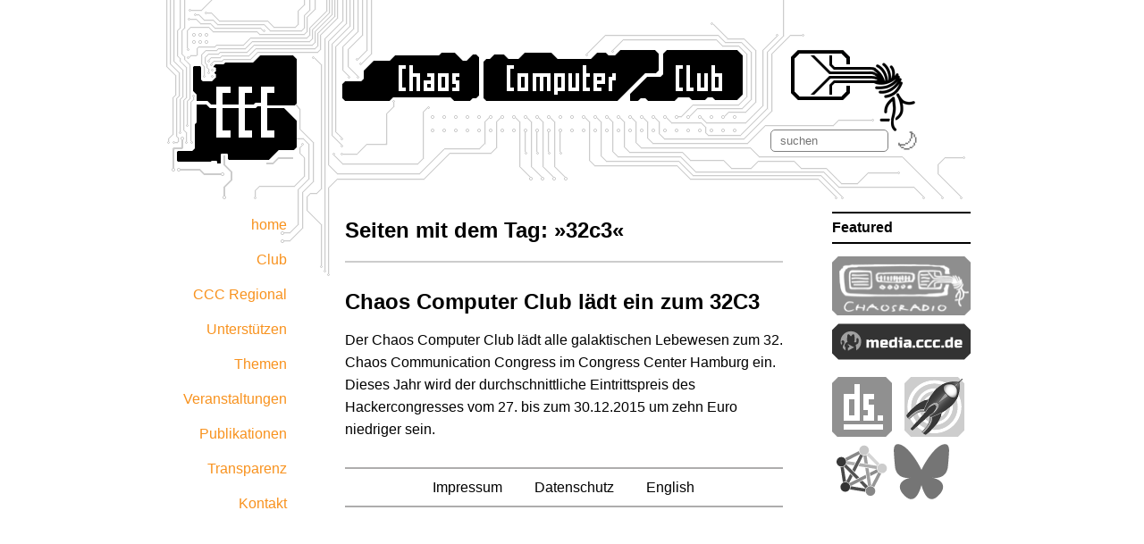

--- FILE ---
content_type: text/html; charset=utf-8
request_url: https://www.ccc.de/de/tags/32c3
body_size: 5775
content:
<!DOCTYPE HTML>

<html xmlns="http://www.w3.org/1999/xhtml" xml:lang="en" lang="en">
  <head>
    <meta http-equiv="Content-Type" content="text/html; charset=utf-8"/>
    <meta name="viewport" content="width=device-width,initial-scale=1"/>
    <meta name="description" content="Der Chaos Computer Club ist eine galaktische Gemeinschaft von Lebewesen für Informationsfreiheit und Technikfolgenabschätzung."/>

    <meta property="og:image" content="https://www.ccc.de/images/chaosknoten.svg" />
    <meta property="og:description" content="Der Chaos Computer Club ist eine galaktische Gemeinschaft von Lebewesen für Informationsfreiheit und Technikfolgenabschätzung." />

    <title>CCC | Chaos Computer Club</title>
    <link href="/stylesheets/ccc.css?1743181483" media="screen" rel="stylesheet" type="text/css" />
    <script src="/javascripts/jquery-1.3.2.min.js?1246657683" type="text/javascript"></script>
    <script src="/javascripts/shadowbox/shadowbox.js?1253190035" type="text/javascript"></script>
    <link href="/stylesheets/shadowbox.css?1253190035" media="screen" rel="stylesheet" type="text/css" />
    <script src="/javascripts/public.js?1739674435" type="text/javascript"></script>

    <link href="https://www.ccc.de/de/rss/updates.xml" rel="alternate" title="ATOM" type="application/atom+xml" />
    <link href="https://www.ccc.de/de/rss/updates.rdf" rel="alternate" title="RSS" type="application/rss+xml" />

    <script>
      (function() { document.addEventListener("DOMContentLoaded", function() {
        if (localStorage.getItem('override-prefers-color-scheme', false))
          document.getElementById("light-mode").checked = true;
      }); })();
    </script>

  </head>

  <body lang="de">
    <div id="wrapper">
      <div id="header">
        <img alt="Header" src="/images/header.png?1736906356" />
        <!-- <a href="/de/" class="inactive"><img alt="Header" src="/images/header.png?1736906356" /></a> -->
      </div>
      <div id="toolbox">
        <div id="search">
          <form action="/de/search" method="get">
  <div><input id="search_term" name="search_term" placeholder="suchen" type="search" /></div>
</form>

        </div>
        <div id="light-mode-div">
          <input id="light-mode" type="checkbox" aria-label="Switch between dark and light mode" /><label for="light-mode"><span class="hide-me">lights</span></label>
        </div>
        <div id="burger-div">
          <input type="checkbox" id="menu-toggle" class="menu-checkbox">
          <label for="menu-toggle" class="burger-menu"><span></span><span></span><span></span></label>
        </div>
      </div>
      <div id="left_column">
        <div class="main_navigation">
  <ul>
    
    <li><a href="/de/" class="inactive">home</a></li>
    
    <li><a href="/de/club" class="inactive">Club</a></li>
    
    <li><a href="/de/regional" class="inactive">CCC Regional</a></li>
    
    <li><a href="/de/support" class="inactive">Unterstützen</a></li>
    
    <li><a href="/de/topics" class="inactive">Themen</a></li>
    
    <li><a href="/de/calendar" class="inactive">Veranstaltungen</a></li>
    
    <li><a href="/de/publications" class="inactive">Publikationen</a></li>
    
    <li><a href="/de/club/transparenz" class="inactive">Transparenz</a></li>
    
    <li><a href="/de/contact" class="inactive">Kontakt</a></li>
    
  </ul>
</div>


        

  	<div id="frontpage_calendar">
  <h2>Calendar</h2>
  <ul class="teasertext">
    
  </ul>
</div>
      </div>
      <div id="center_column">
        <h2>Seiten mit dem Tag: »32c3«</h2>

<div class="article_partial" lang="de">
  <h2 class="headline"><a href="/de/updates/2015/chaos-computer-club-ladt-ein-zum-32c3">Chaos Computer Club lädt ein zum 32C3</a></h2>
  <p class="excerpt">Der Chaos Computer Club lädt alle galaktischen Lebewesen zum 32. Chaos Communication Congress im Congress Center Hamburg ein. Dieses Jahr wird der durchschnittliche Eintrittspreis des Hackercongresses vom 27. bis zum 30.12.2015 um zehn Euro niedriger sein.</p>
</div>

  


        <div id="footer">
          <br />
          <p style="text-align: center">
            <a href="/de/imprint">Impressum</a>
            <a href="/de/datenschutz">Datenschutz</a>
            <a href="/en/tags/32c3"><span class="inactive">English</span></a>
            <!-- %= link_to t(:sponsors), content_path("sponsors") % -->
          </p>
        </div>
      </div>
      <div id="right_column">
        

        <div id="featured_articles">
  <h2>Featured</h2>

  <!-- %= link_to(
        image_tag( '34c3-tuwat.1e4e25c.png' ),
        "https://events.ccc.de/congress/2017/wiki/Main_Page",
        :id => "34C3_icon",
        :size => "155x90",
        :title => "Chaos Communication Congress 2017"
  )% -->

  <a href="https://chaosradio.ccc.de/" id="chaosradio_icon" title="Chaosradio"><img alt="Chaosradio" src="/images/chaosradio.png?1736875067" /></a>

  <a href="https://media.ccc.de" id="media_ccc_de_icon" title="Media Dot CCC Dot de"><img alt="Media-ccc-de-banner" height="45" src="/images/media-ccc-de-banner.svg?1549308118" width="155" /></a>

  <a href="https://ds.ccc.de/" id="ds_icon" title="Datenschleuder"><img alt="Ds" src="/images/ds.png?1736875191" /></a>

  <a href="https://events.ccc.de/" id="events_icon" title="Events Blog"><img alt="Events" src="/images/events.png?1736875302" /></a>

  <a href="https://social.bau-ha.us/@ccc" id="fediverse_icon" rel="me" title="Fediverse"><img alt="Fediverse" height="64" src="/images/Fediverse.svg?1668911106" width="64" /></a>

  <a href="https://bsky.app/profile/ccc.de" id="bluesky_icon" title="bsky"><img alt="Bluesky_logo" height="64" src="/images/Bluesky_Logo.svg?1737509920" width="64" /></a>

</div>


      </div>
    </div>

  </body>
</html>
